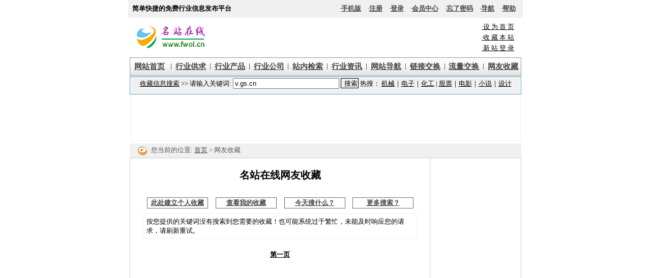

--- FILE ---
content_type: text/html
request_url: http://www.fwol.cn/fwolurl.php?title=v.gs.cn
body_size: 4244
content:
<HTML>
<HEAD>
<meta http-equiv="Content-Type" content="text/html; charset=gb2312">
<meta http-equiv="Cache-Control" content="no-transform" />
<meta name="applicable-device" content="pc">
<link rel="alternate" type="application/vnd.wap.xhtml+xml" media="handheld" href="http://m.fwol.cn/fwolurl.php?title=v.gs.cn"/>
<link rel="alternate" media="only screen and(max-width: 640px)" href="http://m.fwol.cn/fwolurl.php?title=v.gs.cn">
<TITLE>网友收藏_名站在线</TITLE>
<LINK href="images/fwolcn.css" type=text/css rel=stylesheet>
<meta name="keywords" content="网友收藏">
<meta name="description" content="网友收藏展示页">
<BODY bgColor=#ffffff leftMargin=0 topMargin=0 MARGINWIDTH="0" MARGINHEIGHT="0">
<script data-ad-client="ca-pub-7174649854626506" async src="https://pagead2.googlesyndication.com/pagead/js/adsbygoogle.js"></script>
<style>
ins[data-ad-status=unfilled] {display:none!important}
</style>
<LINK href="/images/fwolcn.css" type=text/css rel=stylesheet>
<table width="776" height="35" border="0" align="center" cellpadding="5" cellspacing="0" bgcolor="#f0f0f0">
  <tbody>
  <tr> 
    <td align="left" valign="middle" width="302"> 
      <table align="center" border="0" cellpadding="0" cellspacing="0" width="100%">
        <tbody> 
        <tr> 
          <td width="100%" height="20">&nbsp;<b>简单快捷的免费行业信息发布平台</b></td>
        </tr>
        </tbody> 
      </table>
    </td>
    <td align="right" height="25" valign="middle" width="474"> 
      <table align="center" border="0" cellpadding="0" cellspacing="0" width="96%">
        <tbody> 
        <tr>
           
<td align="right" height="20">·<a  class="grey" href="http://m.fwol.cn/fwolurl.php?title=v.gs.cn" target="_blank"><b>手机版</b></a>　·<a  class="grey" href="/member/register.php" target="_blank"><b>注册</b></a>　·<a  class="grey" href="/member/login.php" target="_blank"><b>登录</b></a>　·<a  class="grey" href="/member/index.php" target="_blank"><b>会员中心</b></a>　·<a  class="grey" href="/member/forgetpass.php" target="_blank"><b>忘了密码</b></a>　·<a  class="grey" href="/map.php" target="_blank"><b>导航</b></a>　·<a  class="grey" href="/help.php" target="_blank"><b>帮助</b></a></td>
        </tr>
        </tbody>
      </table>
    </td>
  </tr>
  </tbody>
</table>
<table cellspacing=0 cellpadding=5 width=770 align=center border=0>
  <tr> 
    <td width=160 align="left">
	<a href="/" target="_blank">
	<img src="/images/log.gif" alt="名站在线LOGO" border=0 align="middle" width="160" height="64">
	</a> 
    </td>
    <td width=512 align="center">
      <table width=480 border=0 align="center" cellpadding=0 cellspacing=0 height="68">
        <tr>
          <td align="center" valign="middle" bgcolor="#FFFFFF">		  
		  		  <script type="text/javascript" src="//dmym.fwol.cn/site/y/openjs/t_pl_vzp/z.js"></script>		  		  
	      </td>
        </tr>
    </table>    </td>
    <td width=98 align="center" valign="middle"> 
      <table width="90%" border="0" align="right" cellpadding="1" cellspacing="1">
        <tr>
          <td nowrap="nowrap"><a class=blueno onClick="this.style.behavior='url(#default#homepage)';this.setHomePage('http://www.fwol.cn')"  href="http://www.fwol.cn/#"><u>·设 
            为 首 页</u></a></td>
        </tr>
        <tr>
          <td nowrap="nowrap"><a class=blueno href="javascript:window.external.AddFavorite('http://www.fwol.cn','名站在线')"><u>·收 
            藏 本 站</u></a></td>
        </tr>
        <tr>
          <td nowrap="nowrap"><a class=blueno href="/infos_add.php" target="_blank"><u>·新 站 登 
            录</u></a></td>
        </tr>
      </table>
      
    </td>
  </tr> 
</table>
<table width=770 border=0 align=center cellpadding=0 cellspacing=1 bgcolor="#999999">
  <tr> 
    <td height=35 align="center" valign="middle" background=/images/top_bg-2.gif>
	<div style="float:left;width:10%;"><a class=grey14 href="/"><b>网站首页</b></a></div>
	<div style="float:left;width:1%;">|</div>
	<div style="float:left;width:9%";><a class=grey14 href="/xinxi.php" target=_blank><b>行业供求</b></a></div><div style="float:left;width:1%;">|</div>
	<div style="float:left;width:9%";;><a class=grey14 href="/product.php" target="_blank"><b>行业产品</b></a></div><div style="float:left;width:1%;">|</div>
	<div style="float:left;width:9%";><a class=grey14 href="/company.php" target="_blank"><b>行业公司</b></a></div><div style="float:left;width:1%;">|</div>
	<div style="float:left;width:9%";><a class=grey14 href="/sousuo.php" target="_blank"><b>站内检索</b></a></div><div style="float:left;width:1%;">|</div>
	<div style="float:left;width:9%";><a href="/newslist.php" class=grey14 target=_blank><b>行业资讯</b></a></div><div style="float:left;width:1%;">|</div>
	<div style="float:left;width:9%";><a class=grey14 href="/daohang.php" target="_blank"><b>网站导航</b></a></div><div style="float:left;width:1%;">|</div>
	<div style="float:left;width:9%";><a class=grey14 href="/tlinklist.php" target="_blank"><b>链接交换</b></a></div><div style="float:left;width:1%;">|</div>
	<div style="float:left;width:9%";><a class=grey14 href="/lianmeng.php" target="_blank"><b>流量交换</b></a></div><div style="float:left;width:1%;">|</div>
	<div style="float:left;width:9%";><a href="/fwolurl.php" class=grey14 target=_blank><b>网友收藏</b></a></div>
	</td>
  </tr>
</table>
<table cellspacing=0 cellpadding=0 width=770 align=center border=0>
  <tr> 
    <td  height="1"></td>    
  </tr>
</table>

<table cellspacing=1 cellpadding=2 width=770 align=center bgcolor=#60a5c8 border=0>
  <tr> 
    <td bgcolor=#f4fbff align="right" height="2"> 
     <table width=100% border=0 align="center" cellpadding=0 cellspacing=0 height=26 bgcolor="#f0f0f0">
				<tr>
				<td align="center">
				<iframe align='center' height='29' width='760' src='http://www.fwol.cn/iframe-sc.php?type=sc&tid=&tid=&aid=&ssid=&keyword=&name=&title=v.gs.cn&ctid=&bid=' frameborder=0></iframe>


				</td>
				</tr>
	  </table>     
    </td>
  </tr>
</table>
<table width="768" height="0"  border="0" align="center" cellpadding="0" cellspacing="1" bgcolor="#f0f0f0">
  <tr>
    <td bgcolor="#ffffff" align="center">
	 		  <center><script type="text/javascript" src="//dmym.fwol.cn/site/d/openjs/yne-h/static/u-vva.js"></script>
</center>
			
	
	</td>
  </tr>
</table>
<table width="760" height="5"  border="0" align="center" cellpadding="0" cellspacing="0" bgcolor="#ffffff">
  <tr>
    <td></td>
  </tr>
</table>

<table cellspacing=0 cellpadding=0 width=770 align=center border=0>
  <tbody> 
  <tr> 
    <td bgcolor=#f0f0f0><img height=28 
      src="/images/fwolcn11_15.gif" width=42 
      align=absMiddle><font color=#5b5b5c>您当前的位置: <a class=grey 
      href="index.php">首页</a> &gt; 网友收藏<tmpl_var name="posi"></font></td>
  </tr>
  </tbody>
</table><table width="770" border="0" align="center" cellpadding="0" cellspacing="1" bgcolor="#CCCCCC">
  <tr>
    <td width="589" valign="top" bgcolor="#FFFFFF"><br>      <table width="540" border="0" align="center" cellpadding="3" cellspacing="1">
        <tr>
          <td height="40" align="center"><strong><h2>名站在线网友收藏</h2></strong></td>
        </tr>
        </table>
      <table width="540" border="0" align="center" cellpadding="3" cellspacing="1">
        <tr align="right">
            
          <td width="25%" height="40" align="right">            <table width="120" border=0 align="center" cellpadding=1 cellspacing=1 
                  bgcolor=#666666>
              <tbody>
                <tr>
                  <td align=middle bgcolor=#ffffff height="20">
                    <div align="center"><a class=grey href="/member/index.php?gl=sc" target="_blank"><b>此处建立个人收藏</b></a></div></td>
                </tr>
              </tbody>
            </table>            </td>
          <td width="25%" align="left"><table width="120" border=0 align="center" cellpadding=1 cellspacing=1 
                  bgcolor=#666666>
            <tbody>
              <tr>
                <td align=middle bgcolor=#ffffff height="20">
                  <div align="center"><a class=grey href="/member/index.php?gl=sc" target="_blank"><b>查看我的收藏</b></a></div></td>
              </tr>
            </tbody>
          </table></td>
          <td width="25%" align="left"><table width="120" border=0 align="center" cellpadding=1 cellspacing=1 
                  bgcolor=#666666>
            <tbody>
              <tr>
                <td align=middle bgcolor=#ffffff height="20">
                  <div align="center"><a class=grey href="/fwolurlskwnew.php" target="_blank"><b>今天搜什么？</b></a></div></td>
              </tr>
            </tbody>
          </table></td>
          <td width="25%" align="left"><table width="120" border=0 align="center" cellpadding=1 cellspacing=1 
                  bgcolor=#666666>
            <tbody>
              <tr>
                <td align=middle bgcolor=#ffffff height="20">
                  <div align="center"><a class=grey href="/fwolurlskw.php" target="_blank"><b>更多搜索？</b></a></div></td>
              </tr>
            </tbody>
          </table></td>
        </tr>
      </table>
      <table width="540" border="0" align="center" cellpadding="6" cellspacing="1" bgcolor="#f0f0f0"><tr><td height="25" bgcolor="#FFFFFF"> 按您提供的关键词没有搜索到您需要的收藏！也可能系统过于繁忙，未能及时响应您的请求，请刷新重试。</td></tr></table>
        <table width="540" border="0" align="center" cellpadding="3" cellspacing="1">
          <tr>
            <td align="center" height=60><b><p class=hh><a href=?np=0&title=v.gs.cn>第一页</a> </p></b></td>
          </tr>
      </table>
	    <br>
      </div></td><td bgcolor=#ffffff valign="top" height="151" width="23%">
      <table width="100%"  border="0" cellpadding="0" cellspacing="0" bgcolor="#FFFFFF">
        <tr>
          <td><table width="170" border="0" align="center" bgcolor="#FFFFFF">
  <tr> 
    <td valign="top">
	 	<center><script type="text/javascript" src="//dmym.fwol.cn/site/ezv-r-b/source/f/openjs/wv.js"></script></center>
		<center>	
<table width="160" border="0" align="center" cellpadding="4" cellspacing="1" bgcolor="#CCCCCC">
  <tr>
    <td bgcolor="#f0f0f0"><span class="style1"><b>本站推荐：</b></span></td>
  </tr><tr><td align="center" bgcolor="#FFFFFF">
  <table width="100%" align="center">
    <tr><td width="100%">
	        
<nobr><a href="https://mbd.baidu.com/ma/s/FwmLwMEu" target='_blank'>影视推荐</a></nobr><br>
<nobr><a href="https://mbd.baidu.com/ma/s/ixkg91Y8" target='_blank'>网络流行新词</a></nobr><br>
<nobr><a href="https://mbd.baidu.com/ma/s/3l90729i" target='_blank'>小说推荐分享</a></nobr><br><nobr><a href="/showlink.php?id=60810" target='_blank'>挖掘机出租公司</a></nobr><br><nobr><a href="/gotoweb.php?id=5084027" target='_blank'>赤峰人才网_赤峰招聘_赤</a></nobr><br><nobr><a href="/gotoweb.php?id=5319800" target='_blank'>新乡人事人才|新乡公务员</a></nobr><br><nobr><a href="/gotoweb.php?id=5437709" target='_blank'>宁波贸易有限公司</a></nobr><br><nobr><a href="/gotoweb.php?id=6018787" target='_blank'>16度窄光束投光灯|le</a></nobr><br><nobr><a href="/show_sc.php?urlid=15414261" target='_blank'>九州国际汽摩城</a></nobr><br><nobr><a href="/show_sc.php?urlid=16173322" target='_blank'>防雷均压环图集 - 防雷</a></nobr><br><nobr><a href="/show_sc.php?urlid=16340485" target='_blank'>广西土地网-广西土地交易</a></nobr><br><nobr><a href="/show_sc.php?urlid=16464201" target='_blank'>动物科学与技术学院</a></nobr><br><nobr><a href="/xinxishow.php?xid=202117" target='_blank'>专业生产横梁 氮化硅 碳</a></nobr><br><nobr><a href="/xinxishow.php?xid=272459" target='_blank'>塑料纽扣震落机</a></nobr><br><nobr><a href="/xinxishow.php?xid=1779857" target='_blank'>福州轮毂改装 改装轮毂</a></nobr><br><nobr><a href="/xinxishow.php?xid=6533110" target='_blank'>宁夏定制小型吸粮机|鸡保</a></nobr><br><nobr><a href="/productshow.php?pid=18707" target='_blank'>松下柳州松下冰箱售后服务</a></nobr><br><nobr><a href="/productshow.php?pid=85179" target='_blank'>派克滤芯G04167Q油</a></nobr><br><nobr><a href="/productshow.php?pid=179984" target='_blank'>丽标打号机打码机C210</a></nobr><br><nobr><a href="/productshow.php?pid=202971" target='_blank'>选择电动平移门的应用优势</a></nobr><br><nobr><a href="/companyshow.php?cpid=73631" target='_blank'>卫辉市华丰机械设备有限公</a></nobr><br><nobr><a href="/shownews.php?id=126596" target='_blank'>DS215SLCCG2A</a></nobr><br><nobr><a href="/shownews.php?id=185224" target='_blank'>6FX2001-7KF1</a></nobr><br><nobr><a href="/shownews.php?id=593462" target='_blank'>SGDS-02A1</a></nobr><br><nobr><a href="/shownews.php?id=645770" target='_blank'>P/N&#160;200</a></nobr><br><nobr><a href="/bbslist.php?bbsid=5429" target='_blank'>科龙安康科龙空调售后维修</a></nobr><br><nobr><a href="/bbslist.php?bbsid=21057" target='_blank'>开干洗店公司的培训指导尤</a></nobr><br>	</td></tr></table>
  </td>
  </tr></table>
 </center>	
		</td>
  </tr>
</table>
</td>
        </tr>
        <tr>
          <td></td>
        </tr>
    </table></td>
  </tr></table>
 <center>
<table width=770 align=center border=0 cellpadding="0" cellspacing="0" height="1">
  <tr> 
	<td></td>    
  </tr>
</table>
<table width="770" border="0" cellspacing="1" cellpadding="3" bgcolor="#CCCCCC" align="center">
  <tr> 
    <td bgcolor="#FFFFFF" align="center">  
	<table width=760 align=center border=0 cellpadding="0" cellspacing="0" height="1">
	  <tr> 
		<td></td>    
	  </tr>
	</table>   
	<center>
	<script type="text/javascript" src="//dmym.fwol.cn/site/mh/production/qpjj_nq/source/i.js"></script>	</center>  
<table width=760 align=center border=0 cellpadding="0" cellspacing="0" height="1">
	  <tr> 
		<td></td>    
	  </tr>
	</table></td>
  </tr>
</table>
<table width=770 align=center border=0 cellpadding="0" cellspacing="0" height="1">
  <tr> 
	<td></td>    
  </tr>
</table>
</center>
<table width="770" height="1" align=center cellpadding="0" cellspacing="0" border="0"><tr><td></td></tr></table>
<table width=770 border=0 align=center cellpadding=2 cellspacing=0 bgcolor="#999999">
  <tr bgcolor=#f0f0f0> 
    <td width=775 colspan=2 height=25> 
      <div align="center"><a href="/infos_add.php" target="_blank">新站登录</a>--<a href="/jianjie.php" target="_blank">网站简介</a>--<a href="/lianmeng.php" target="_blank">流量交换</a>--<a href="/member/index.php?gl=sc" target="_blank">名站收藏夹</a>--<a href="/adsense.php" target="_blank">广告服务</a>--<a href="/youqinglink.php" target="_blank">友情链接</a>--<a href="/announce.php" target="_blank">免责声明</a>--<a href="/contestus.php" target="_blank">联系我们</a>--<a href="/post.php?bbsid=62006" target="_blank">意见建议</a>--<a href="/post.php?bbsid=62009" target="_blank">违法举报</a>--<a href="/post.php?bbsid=62009" target="_blank">侵权举报</a></div>
    </td>
  </tr>
</table>
 <table width="770" border="0" align="center" cellpadding="5" cellspacing="0">
  <tr> 
    <td colspan=2 height=25> 
      <div align="center"> 
	  Copyright 2005-2025 名站在线[fwol.cn]版权所有 经营许可证：<a href="http://beian.miit.gov.cn"  target="_blank">粤ICP备17047754号</a> <script src="http://www.fwol.cn/tool/fwolcntj.php?url=/fwolurl.php?title=v.gs.cn"></script><script language="javascript" type="text/javascript" src="http://js.users.51.la/327282.js"></script> 
<script type="text/javascript">
var _bdhmProtocol = (("https:" == document.location.protocol) ? " https://" : " http://");
document.write(unescape("%3Cscript src='" + _bdhmProtocol + "hm.baidu.com/h.js%3Fbecfcafde518bde85523d6a44c450f94' type='text/javascript'%3E%3C/script%3E"));
</script>

    
	</div>
   </td>
 </tr>
</table>
<br>
<center><img height="11px" src=http://www.fwol.cn/images/email.jpg></center>
<br>
<br>
<br>
<br>
<br>
<br>
<br>
</BODY>
</HTML>


--- FILE ---
content_type: text/html
request_url: http://www.fwol.cn/iframe-sc.php?type=sc&tid=&tid=&aid=&ssid=&keyword=&name=&title=v.gs.cn&ctid=&bid=
body_size: 756
content:
<title>网友搜藏搜索_名站在线</title>
	<meta http-equiv="Content-Type" content="text/html; charset=gb2312">
<meta name="keywords" content="网友搜藏搜索">
<meta name="description" content="名站在线网友搜藏搜索">
	<LINK href="images/fwolcn.css" type=text/css rel=stylesheet>
	<style type="text/css">
<!--
body {
	background-color: #f0f0f0;
}
-->
</style><body leftmargin="0" topmargin="0" marginwidth="0" marginheight="0"><table width="100%" border="0" align="center" cellpadding="0" cellspacing="0">
         <FORM name=form1 method="post" action=/fwolurl.php target=_blank>
		 <tr>
           <td align="center" bgcolor="#f0f0f0"><u>收藏信息搜索</u><font color=#000000> &gt;&gt; 请输入关键词:</font>
             <input size=24 name=title value="v.gs.cn">
             <input type=submit value=搜索 name=B2  FONT-SIZE:9pt rgb(0,0,0); style="BORDER-RIGHT: #000000 1px solid; BORDER-TOP: #000000 1px solid; BORDER-LEFT: #000000 1px solid; WIDTH: 35px; BORDER-BOTTOM: #000000 1px solid; HEIGHT: 20px" >
             热搜：		   <a href=/fwolurl.php?title=机械 target=_blank>机械</a>｜<a href=/fwolurl.php?title=电子 target=_blank>电子</a>｜<a href=/fwolurl.php?title=化工 target=_blank>化工</a> | <a href=/fwolurl.php?title=股票 target=_blank>股票</a>｜<a href=/fwolurl.php?title=电影 target=_blank>电影</a>｜<a href=/fwolurl.php?title=小说 target=_blank>小说</a>｜<a href=/fwolurl.php?title=设计 target=_blank>设计</a></td></tr>
		</form>
    </table>


--- FILE ---
content_type: text/html; charset=utf-8
request_url: https://www.google.com/recaptcha/api2/aframe
body_size: 267
content:
<!DOCTYPE HTML><html><head><meta http-equiv="content-type" content="text/html; charset=UTF-8"></head><body><script nonce="gd4-MCBlYefr4V79Yo8FjQ">/** Anti-fraud and anti-abuse applications only. See google.com/recaptcha */ try{var clients={'sodar':'https://pagead2.googlesyndication.com/pagead/sodar?'};window.addEventListener("message",function(a){try{if(a.source===window.parent){var b=JSON.parse(a.data);var c=clients[b['id']];if(c){var d=document.createElement('img');d.src=c+b['params']+'&rc='+(localStorage.getItem("rc::a")?sessionStorage.getItem("rc::b"):"");window.document.body.appendChild(d);sessionStorage.setItem("rc::e",parseInt(sessionStorage.getItem("rc::e")||0)+1);localStorage.setItem("rc::h",'1764904676206');}}}catch(b){}});window.parent.postMessage("_grecaptcha_ready", "*");}catch(b){}</script></body></html>

--- FILE ---
content_type: text/css
request_url: http://www.fwol.cn/images/fwolcn.css
body_size: 930
content:
TD {
	FONT-SIZE: 13px
}
BODY {
	FONT-SIZE: 13px
}

a{text-decoration:underline;}
#a{text-decoration:none;}
a:link{color:#000000;}
a:visited{color:#000000;}
a:hover,a:active,a:focus{color:#c00;}

A.white14:link {
	FONT-SIZE: 14px; COLOR: #ffffff
}
A.white14:visited {
	FONT-SIZE: 14px; COLOR: #ffffff
}
A.white14:hover {
	FONT-SIZE: 14px; COLOR: #ffff00
}
A.white:link {
	COLOR: #ffffff
}
A.white:visited {
	COLOR: #ffffff
}
A.white:hover {
	COLOR: #ffff00
}
A.black14:link {
	FONT-SIZE: 14px; COLOR: #000000
}
A.black14:visited {
	FONT-SIZE: 14px; COLOR: #000000
}
A.black14:hover {
	FONT-SIZE: 14px; COLOR: #000000; TEXT-DECORATION: none
}
A.black:link {
	COLOR: #000000
}
A.black:visited {
	COLOR: #000000
}
A.black:hover {
	COLOR: #000000; TEXT-DECORATION: none
}
A.blackno:link {
	COLOR: #000000; TEXT-DECORATION: none
}
A.blackno:visited {
	COLOR: #000000; TEXT-DECORATION: none
}
A.blackno:hover {
	COLOR: #000000; TEXT-DECORATION: underline
}
A.grey14:link {
	FONT-SIZE: 15px; COLOR: #454545
}
A.grey14:visited {
	FONT-SIZE: 15px; COLOR: #454545
}
A.grey14:hover {
	FONT-SIZE: 15px; COLOR: #454545
}
A.grey:link {
	COLOR: #454545
}
A.grey:visited {
	COLOR: #454545
}
A.grey:hover {
	COLOR: #454545
}
A.blueno:link {
	COLOR: #000000; TEXT-DECORATION: none
}
A.blueno:visited {
	COLOR: #000000; TEXT-DECORATION: none
}
A.blueno:hover {
	COLOR: #000000; TEXT-DECORATION: underline
}
A.blue:link {
	COLOR: #000000
}
A.blue:visited {
	COLOR: #000000
}
A.blue:hover {
	COLOR: #000000; TEXT-DECORATION: none
}
A.orange:link {
	COLOR: #ff8400
}
A.orange:visited {
	COLOR: #ff8400; TEXT-DECORATION: none
}
A.orange:hover {
	COLOR: #ff8400; TEXT-DECORATION: none
}
A.orange2:link {
	COLOR: #ff7200
}
A.orange2:visited {
	COLOR: #ff7200; TEXT-DECORATION: none
}
A.orange2:hover {
	COLOR: #ff7200; TEXT-DECORATION: none
}
A.orangeno:link {
	COLOR: #ff8400; TEXT-DECORATION: none
}
A.orangeno:visited {
	COLOR: #ff8400; TEXT-DECORATION: none
}
A.orangeno:hover {
	COLOR: #666699; TEXT-DECORATION: none
}
orange1 {
	COLOR: #ff7200
}
.bian3 {
	BORDER-RIGHT: #c4c1c5 1px solid; BORDER-LEFT: #c4c1c5 1px solid; BORDER-BOTTOM: #c4c1c5 1px solid
}
.white14aa {
	FONT-WEIGHT: bold; FONT-SIZE: 14px; COLOR: #000000; TEXT-DECORATION: none
}
A.blue1:link {
	FONT-WEIGHT: bold; FONT-SIZE: 14px; COLOR: #4776c6; TEXT-DECORATION: none
}
A.blue1:visited {
	FONT-WEIGHT: bold; FONT-SIZE: 14px; COLOR: #4776c6; TEXT-DECORATION: none
}
A.blue1:hover {
	FONT-WEIGHT: bold; FONT-SIZE: 14px; COLOR: #4776c6; TEXT-DECORATION: underline
}
A.blue2:link {
	COLOR: #4776c6; TEXT-DECORATION: underline
}
A.blue2:visited {
	COLOR: #4776c6; TEXT-DECORATION: underline
}
A.blue2:hover {
	COLOR: #4776c6; TEXT-DECORATION: none
}
.an1 {
	BORDER-TOP: #ffffff 2px solid; BORDER-LEFT: #c4c1c5 1px solid; COLOR: #4776c6; BORDER-BOTTOM: #ececec 2px solid
}
.an2 {
	BORDER-RIGHT: #c4c1c5 1px solid; BORDER-TOP: #ffffff 2px solid; BORDER-LEFT: #e2e2e2 1px solid; COLOR: #4776c6; BORDER-BOTTOM: #ececec 2px solid
}
.an3 {
	COLOR: #ff7200; BORDER-BOTTOM: #ffffff 5px solid
}
.bian2 {
	BORDER-RIGHT: #c4c1c5 1px solid; BORDER-LEFT: #c4c1c5 1px solid
}
.an4 {
	BORDER-TOP: #ffffff 2px solid; COLOR: #4776c6; BORDER-BOTTOM: #ececec 2px solid
}
.an5 {
	BORDER-TOP: #ffffff 2px solid; BORDER-LEFT: #e2e2e2 1px solid; COLOR: #4776c6; BORDER-BOTTOM: #ececec 2px solid
}
.an6 {
	BORDER-RIGHT: #c4c1c5 1px solid; BORDER-TOP: #ffffff 2px solid; COLOR: #4776c6; BORDER-BOTTOM: #ececec 2px solid
}
.aaa14 {
	FONT-SIZE: 14px
}
.popup {
	FONT-SIZE: 8.5pt; FONT-FAMILY: Verdana,Arial,Helvetica,Sans-Serif
}
.popup_heading {
	FONT-WEIGHT: bold; FONT-SIZE: 9pt; COLOR: #ce6300; FONT-FAMILY: Verdana,Arial,Helvetica,Sans-Serif
}
.popup_sitetitle {
	FONT-WEIGHT: bold; FONT-SIZE: 9pt; FONT-FAMILY: Verdana, Arial, Helvetica, Sans-Serif
}
.popup_url {
	FONT-SIZE: 8pt; COLOR: #666666; FONT-FAMILY: Arial, Helvetica, Sans-Serif
}
.popup_link {
	FONT-SIZE: 9pt; FONT-FAMILY: Arial, Helvetica, Sans-Serif
}
.style1 {
	FONT-FAMILY: Arial, Helvetica, sans-serif
}
.t150 {
	LINE-HEIGHT: 150%
}
A.ddtitle:link {
	FONT-SIZE: 20px; COLOR: #ff6600
}
A.ddtitle:visited {
	FONT-SIZE: 20px; COLOR: #ff6600
}
A.ddtitle:hover {
	FONT-SIZE: 20px; COLOR: #666666
}
.form12 {
	BORDER-RIGHT: #9fc1db 1px solid; BORDER-TOP: #9fc1db 1px solid; BORDER-LEFT: #9fc1db 1px solid; BORDER-BOTTOM: #9fc1db 1px solid; BACKGROUND-COLOR: #f0f7fe
}
.t130 {
	LINE-HEIGHT: 130%
}
.blue3 {
	COLOR: #0000ff; FONT-FAMILY: Arial, Helvetica, sans-serif
}
.bian3aa {
	BORDER-RIGHT: #dadada 1px solid; BORDER-LEFT: #dadada 1px solid; BORDER-BOTTOM: #dadada 1px solid
}
.btitle {
	FONT-WEIGHT: bold; FONT-SIZE: 16px; COLOR: #ff6600
}
.grey14 {
	FONT-SIZE: 15px; COLOR: #323232
}
.orange14 {
	FONT-SIZE: 14px; COLOR: #ff7400
}
.bgright {
	BACKGROUND-POSITION: right 50%; BACKGROUND-REPEAT: no-repeat
}
.blue4{
	FONT-WEIGHT: bold; FONT-SIZE: 14px; COLOR: #4776c6; TEXT-DECORATION: none
}


--- FILE ---
content_type: text/css
request_url: http://www.fwol.cn/images/fwolcn.css
body_size: 930
content:
TD {
	FONT-SIZE: 13px
}
BODY {
	FONT-SIZE: 13px
}

a{text-decoration:underline;}
#a{text-decoration:none;}
a:link{color:#000000;}
a:visited{color:#000000;}
a:hover,a:active,a:focus{color:#c00;}

A.white14:link {
	FONT-SIZE: 14px; COLOR: #ffffff
}
A.white14:visited {
	FONT-SIZE: 14px; COLOR: #ffffff
}
A.white14:hover {
	FONT-SIZE: 14px; COLOR: #ffff00
}
A.white:link {
	COLOR: #ffffff
}
A.white:visited {
	COLOR: #ffffff
}
A.white:hover {
	COLOR: #ffff00
}
A.black14:link {
	FONT-SIZE: 14px; COLOR: #000000
}
A.black14:visited {
	FONT-SIZE: 14px; COLOR: #000000
}
A.black14:hover {
	FONT-SIZE: 14px; COLOR: #000000; TEXT-DECORATION: none
}
A.black:link {
	COLOR: #000000
}
A.black:visited {
	COLOR: #000000
}
A.black:hover {
	COLOR: #000000; TEXT-DECORATION: none
}
A.blackno:link {
	COLOR: #000000; TEXT-DECORATION: none
}
A.blackno:visited {
	COLOR: #000000; TEXT-DECORATION: none
}
A.blackno:hover {
	COLOR: #000000; TEXT-DECORATION: underline
}
A.grey14:link {
	FONT-SIZE: 15px; COLOR: #454545
}
A.grey14:visited {
	FONT-SIZE: 15px; COLOR: #454545
}
A.grey14:hover {
	FONT-SIZE: 15px; COLOR: #454545
}
A.grey:link {
	COLOR: #454545
}
A.grey:visited {
	COLOR: #454545
}
A.grey:hover {
	COLOR: #454545
}
A.blueno:link {
	COLOR: #000000; TEXT-DECORATION: none
}
A.blueno:visited {
	COLOR: #000000; TEXT-DECORATION: none
}
A.blueno:hover {
	COLOR: #000000; TEXT-DECORATION: underline
}
A.blue:link {
	COLOR: #000000
}
A.blue:visited {
	COLOR: #000000
}
A.blue:hover {
	COLOR: #000000; TEXT-DECORATION: none
}
A.orange:link {
	COLOR: #ff8400
}
A.orange:visited {
	COLOR: #ff8400; TEXT-DECORATION: none
}
A.orange:hover {
	COLOR: #ff8400; TEXT-DECORATION: none
}
A.orange2:link {
	COLOR: #ff7200
}
A.orange2:visited {
	COLOR: #ff7200; TEXT-DECORATION: none
}
A.orange2:hover {
	COLOR: #ff7200; TEXT-DECORATION: none
}
A.orangeno:link {
	COLOR: #ff8400; TEXT-DECORATION: none
}
A.orangeno:visited {
	COLOR: #ff8400; TEXT-DECORATION: none
}
A.orangeno:hover {
	COLOR: #666699; TEXT-DECORATION: none
}
orange1 {
	COLOR: #ff7200
}
.bian3 {
	BORDER-RIGHT: #c4c1c5 1px solid; BORDER-LEFT: #c4c1c5 1px solid; BORDER-BOTTOM: #c4c1c5 1px solid
}
.white14aa {
	FONT-WEIGHT: bold; FONT-SIZE: 14px; COLOR: #000000; TEXT-DECORATION: none
}
A.blue1:link {
	FONT-WEIGHT: bold; FONT-SIZE: 14px; COLOR: #4776c6; TEXT-DECORATION: none
}
A.blue1:visited {
	FONT-WEIGHT: bold; FONT-SIZE: 14px; COLOR: #4776c6; TEXT-DECORATION: none
}
A.blue1:hover {
	FONT-WEIGHT: bold; FONT-SIZE: 14px; COLOR: #4776c6; TEXT-DECORATION: underline
}
A.blue2:link {
	COLOR: #4776c6; TEXT-DECORATION: underline
}
A.blue2:visited {
	COLOR: #4776c6; TEXT-DECORATION: underline
}
A.blue2:hover {
	COLOR: #4776c6; TEXT-DECORATION: none
}
.an1 {
	BORDER-TOP: #ffffff 2px solid; BORDER-LEFT: #c4c1c5 1px solid; COLOR: #4776c6; BORDER-BOTTOM: #ececec 2px solid
}
.an2 {
	BORDER-RIGHT: #c4c1c5 1px solid; BORDER-TOP: #ffffff 2px solid; BORDER-LEFT: #e2e2e2 1px solid; COLOR: #4776c6; BORDER-BOTTOM: #ececec 2px solid
}
.an3 {
	COLOR: #ff7200; BORDER-BOTTOM: #ffffff 5px solid
}
.bian2 {
	BORDER-RIGHT: #c4c1c5 1px solid; BORDER-LEFT: #c4c1c5 1px solid
}
.an4 {
	BORDER-TOP: #ffffff 2px solid; COLOR: #4776c6; BORDER-BOTTOM: #ececec 2px solid
}
.an5 {
	BORDER-TOP: #ffffff 2px solid; BORDER-LEFT: #e2e2e2 1px solid; COLOR: #4776c6; BORDER-BOTTOM: #ececec 2px solid
}
.an6 {
	BORDER-RIGHT: #c4c1c5 1px solid; BORDER-TOP: #ffffff 2px solid; COLOR: #4776c6; BORDER-BOTTOM: #ececec 2px solid
}
.aaa14 {
	FONT-SIZE: 14px
}
.popup {
	FONT-SIZE: 8.5pt; FONT-FAMILY: Verdana,Arial,Helvetica,Sans-Serif
}
.popup_heading {
	FONT-WEIGHT: bold; FONT-SIZE: 9pt; COLOR: #ce6300; FONT-FAMILY: Verdana,Arial,Helvetica,Sans-Serif
}
.popup_sitetitle {
	FONT-WEIGHT: bold; FONT-SIZE: 9pt; FONT-FAMILY: Verdana, Arial, Helvetica, Sans-Serif
}
.popup_url {
	FONT-SIZE: 8pt; COLOR: #666666; FONT-FAMILY: Arial, Helvetica, Sans-Serif
}
.popup_link {
	FONT-SIZE: 9pt; FONT-FAMILY: Arial, Helvetica, Sans-Serif
}
.style1 {
	FONT-FAMILY: Arial, Helvetica, sans-serif
}
.t150 {
	LINE-HEIGHT: 150%
}
A.ddtitle:link {
	FONT-SIZE: 20px; COLOR: #ff6600
}
A.ddtitle:visited {
	FONT-SIZE: 20px; COLOR: #ff6600
}
A.ddtitle:hover {
	FONT-SIZE: 20px; COLOR: #666666
}
.form12 {
	BORDER-RIGHT: #9fc1db 1px solid; BORDER-TOP: #9fc1db 1px solid; BORDER-LEFT: #9fc1db 1px solid; BORDER-BOTTOM: #9fc1db 1px solid; BACKGROUND-COLOR: #f0f7fe
}
.t130 {
	LINE-HEIGHT: 130%
}
.blue3 {
	COLOR: #0000ff; FONT-FAMILY: Arial, Helvetica, sans-serif
}
.bian3aa {
	BORDER-RIGHT: #dadada 1px solid; BORDER-LEFT: #dadada 1px solid; BORDER-BOTTOM: #dadada 1px solid
}
.btitle {
	FONT-WEIGHT: bold; FONT-SIZE: 16px; COLOR: #ff6600
}
.grey14 {
	FONT-SIZE: 15px; COLOR: #323232
}
.orange14 {
	FONT-SIZE: 14px; COLOR: #ff7400
}
.bgright {
	BACKGROUND-POSITION: right 50%; BACKGROUND-REPEAT: no-repeat
}
.blue4{
	FONT-WEIGHT: bold; FONT-SIZE: 14px; COLOR: #4776c6; TEXT-DECORATION: none
}
